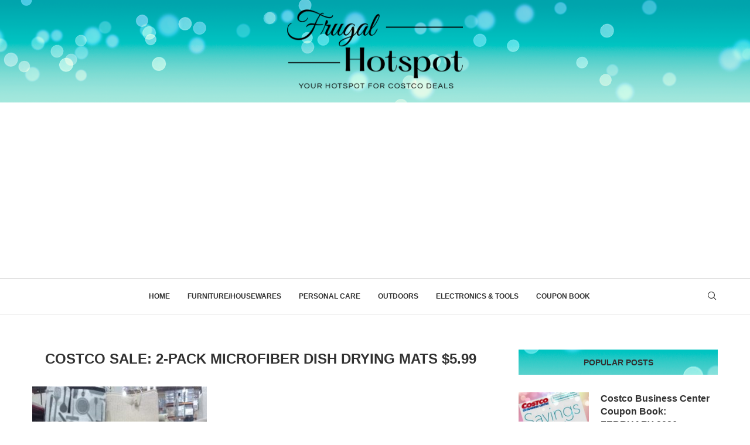

--- FILE ---
content_type: text/html; charset=utf-8
request_url: https://www.google.com/recaptcha/api2/aframe
body_size: -85
content:
<!DOCTYPE HTML><html><head><meta http-equiv="content-type" content="text/html; charset=UTF-8"></head><body><script nonce="w2o3YMZw1AICS_0yFNE20g">/** Anti-fraud and anti-abuse applications only. See google.com/recaptcha */ try{var clients={'sodar':'https://pagead2.googlesyndication.com/pagead/sodar?'};window.addEventListener("message",function(a){try{if(a.source===window.parent){var b=JSON.parse(a.data);var c=clients[b['id']];if(c){var d=document.createElement('img');d.src=c+b['params']+'&rc='+(localStorage.getItem("rc::a")?sessionStorage.getItem("rc::b"):"");window.document.body.appendChild(d);sessionStorage.setItem("rc::e",parseInt(sessionStorage.getItem("rc::e")||0)+1);localStorage.setItem("rc::h",'1768639959767');}}}catch(b){}});window.parent.postMessage("_grecaptcha_ready", "*");}catch(b){}</script></body></html>